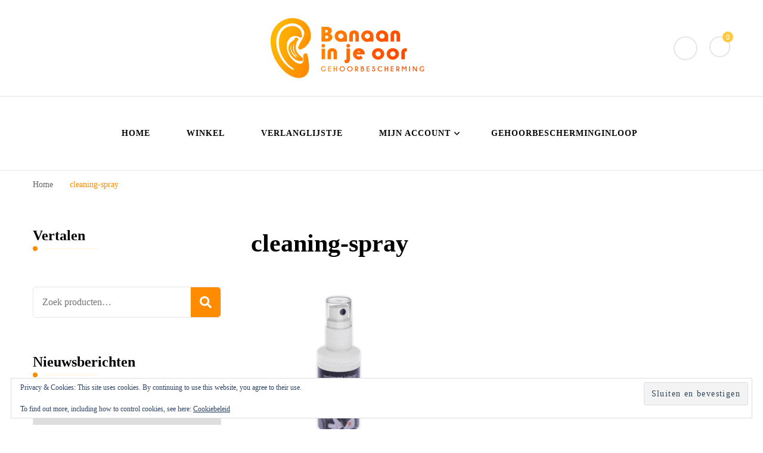

--- FILE ---
content_type: text/html; charset=UTF-8
request_url: https://www.banaaninjeoor.com/cleaning-spray/
body_size: 19899
content:
<!DOCTYPE html><html lang="nl-NL"><head itemscope itemtype="http://schema.org/WebSite"><meta charset="UTF-8"><meta name="viewport" content="width=device-width, initial-scale=1"><link rel="profile" href="https://gmpg.org/xfn/11"><title>cleaning-spray &#8211; Banaan in je oor</title><meta name='robots' content='max-image-preview:large' /> <script type="litespeed/javascript">window._wca=window._wca||[]</script> <link rel='dns-prefetch' href='//stats.wp.com' /><link rel='dns-prefetch' href='//secure.gravatar.com' /><link rel='dns-prefetch' href='//fonts.googleapis.com' /><link rel='dns-prefetch' href='//v0.wordpress.com' /><link rel='preconnect' href='//c0.wp.com' /><link rel="alternate" type="application/rss+xml" title="Banaan in je oor &raquo; feed" href="https://www.banaaninjeoor.com/feed/" /><link rel="alternate" type="application/rss+xml" title="Banaan in je oor &raquo; reacties feed" href="https://www.banaaninjeoor.com/comments/feed/" /><link rel="alternate" type="application/rss+xml" title="Banaan in je oor &raquo; cleaning-spray reacties feed" href="https://www.banaaninjeoor.com/feed/?attachment_id=420" /><link rel="alternate" title="oEmbed (JSON)" type="application/json+oembed" href="https://www.banaaninjeoor.com/wp-json/oembed/1.0/embed?url=https%3A%2F%2Fwww.banaaninjeoor.com%2Fcleaning-spray%2F" /><link rel="alternate" title="oEmbed (XML)" type="text/xml+oembed" href="https://www.banaaninjeoor.com/wp-json/oembed/1.0/embed?url=https%3A%2F%2Fwww.banaaninjeoor.com%2Fcleaning-spray%2F&#038;format=xml" />
<style id='wp-img-auto-sizes-contain-inline-css' type='text/css'>img:is([sizes=auto i],[sizes^="auto," i]){contain-intrinsic-size:3000px 1500px}
/*# sourceURL=wp-img-auto-sizes-contain-inline-css */</style><link data-optimized="2" rel="stylesheet" href="https://www.banaaninjeoor.com/wp-content/litespeed/css/df2ed22a82b72338cea30c7eca1b68ef.css?ver=48ff6" /><link rel='stylesheet' id='wp-block-library-css' href='https://c0.wp.com/c/6.9/wp-includes/css/dist/block-library/style.min.css' type='text/css' media='all' /><style id='global-styles-inline-css' type='text/css'>:root{--wp--preset--aspect-ratio--square: 1;--wp--preset--aspect-ratio--4-3: 4/3;--wp--preset--aspect-ratio--3-4: 3/4;--wp--preset--aspect-ratio--3-2: 3/2;--wp--preset--aspect-ratio--2-3: 2/3;--wp--preset--aspect-ratio--16-9: 16/9;--wp--preset--aspect-ratio--9-16: 9/16;--wp--preset--color--black: #000000;--wp--preset--color--cyan-bluish-gray: #abb8c3;--wp--preset--color--white: #ffffff;--wp--preset--color--pale-pink: #f78da7;--wp--preset--color--vivid-red: #cf2e2e;--wp--preset--color--luminous-vivid-orange: #ff6900;--wp--preset--color--luminous-vivid-amber: #fcb900;--wp--preset--color--light-green-cyan: #7bdcb5;--wp--preset--color--vivid-green-cyan: #00d084;--wp--preset--color--pale-cyan-blue: #8ed1fc;--wp--preset--color--vivid-cyan-blue: #0693e3;--wp--preset--color--vivid-purple: #9b51e0;--wp--preset--gradient--vivid-cyan-blue-to-vivid-purple: linear-gradient(135deg,rgb(6,147,227) 0%,rgb(155,81,224) 100%);--wp--preset--gradient--light-green-cyan-to-vivid-green-cyan: linear-gradient(135deg,rgb(122,220,180) 0%,rgb(0,208,130) 100%);--wp--preset--gradient--luminous-vivid-amber-to-luminous-vivid-orange: linear-gradient(135deg,rgb(252,185,0) 0%,rgb(255,105,0) 100%);--wp--preset--gradient--luminous-vivid-orange-to-vivid-red: linear-gradient(135deg,rgb(255,105,0) 0%,rgb(207,46,46) 100%);--wp--preset--gradient--very-light-gray-to-cyan-bluish-gray: linear-gradient(135deg,rgb(238,238,238) 0%,rgb(169,184,195) 100%);--wp--preset--gradient--cool-to-warm-spectrum: linear-gradient(135deg,rgb(74,234,220) 0%,rgb(151,120,209) 20%,rgb(207,42,186) 40%,rgb(238,44,130) 60%,rgb(251,105,98) 80%,rgb(254,248,76) 100%);--wp--preset--gradient--blush-light-purple: linear-gradient(135deg,rgb(255,206,236) 0%,rgb(152,150,240) 100%);--wp--preset--gradient--blush-bordeaux: linear-gradient(135deg,rgb(254,205,165) 0%,rgb(254,45,45) 50%,rgb(107,0,62) 100%);--wp--preset--gradient--luminous-dusk: linear-gradient(135deg,rgb(255,203,112) 0%,rgb(199,81,192) 50%,rgb(65,88,208) 100%);--wp--preset--gradient--pale-ocean: linear-gradient(135deg,rgb(255,245,203) 0%,rgb(182,227,212) 50%,rgb(51,167,181) 100%);--wp--preset--gradient--electric-grass: linear-gradient(135deg,rgb(202,248,128) 0%,rgb(113,206,126) 100%);--wp--preset--gradient--midnight: linear-gradient(135deg,rgb(2,3,129) 0%,rgb(40,116,252) 100%);--wp--preset--font-size--small: 13px;--wp--preset--font-size--medium: 20px;--wp--preset--font-size--large: 36px;--wp--preset--font-size--x-large: 42px;--wp--preset--spacing--20: 0.44rem;--wp--preset--spacing--30: 0.67rem;--wp--preset--spacing--40: 1rem;--wp--preset--spacing--50: 1.5rem;--wp--preset--spacing--60: 2.25rem;--wp--preset--spacing--70: 3.38rem;--wp--preset--spacing--80: 5.06rem;--wp--preset--shadow--natural: 6px 6px 9px rgba(0, 0, 0, 0.2);--wp--preset--shadow--deep: 12px 12px 50px rgba(0, 0, 0, 0.4);--wp--preset--shadow--sharp: 6px 6px 0px rgba(0, 0, 0, 0.2);--wp--preset--shadow--outlined: 6px 6px 0px -3px rgb(255, 255, 255), 6px 6px rgb(0, 0, 0);--wp--preset--shadow--crisp: 6px 6px 0px rgb(0, 0, 0);}:where(.is-layout-flex){gap: 0.5em;}:where(.is-layout-grid){gap: 0.5em;}body .is-layout-flex{display: flex;}.is-layout-flex{flex-wrap: wrap;align-items: center;}.is-layout-flex > :is(*, div){margin: 0;}body .is-layout-grid{display: grid;}.is-layout-grid > :is(*, div){margin: 0;}:where(.wp-block-columns.is-layout-flex){gap: 2em;}:where(.wp-block-columns.is-layout-grid){gap: 2em;}:where(.wp-block-post-template.is-layout-flex){gap: 1.25em;}:where(.wp-block-post-template.is-layout-grid){gap: 1.25em;}.has-black-color{color: var(--wp--preset--color--black) !important;}.has-cyan-bluish-gray-color{color: var(--wp--preset--color--cyan-bluish-gray) !important;}.has-white-color{color: var(--wp--preset--color--white) !important;}.has-pale-pink-color{color: var(--wp--preset--color--pale-pink) !important;}.has-vivid-red-color{color: var(--wp--preset--color--vivid-red) !important;}.has-luminous-vivid-orange-color{color: var(--wp--preset--color--luminous-vivid-orange) !important;}.has-luminous-vivid-amber-color{color: var(--wp--preset--color--luminous-vivid-amber) !important;}.has-light-green-cyan-color{color: var(--wp--preset--color--light-green-cyan) !important;}.has-vivid-green-cyan-color{color: var(--wp--preset--color--vivid-green-cyan) !important;}.has-pale-cyan-blue-color{color: var(--wp--preset--color--pale-cyan-blue) !important;}.has-vivid-cyan-blue-color{color: var(--wp--preset--color--vivid-cyan-blue) !important;}.has-vivid-purple-color{color: var(--wp--preset--color--vivid-purple) !important;}.has-black-background-color{background-color: var(--wp--preset--color--black) !important;}.has-cyan-bluish-gray-background-color{background-color: var(--wp--preset--color--cyan-bluish-gray) !important;}.has-white-background-color{background-color: var(--wp--preset--color--white) !important;}.has-pale-pink-background-color{background-color: var(--wp--preset--color--pale-pink) !important;}.has-vivid-red-background-color{background-color: var(--wp--preset--color--vivid-red) !important;}.has-luminous-vivid-orange-background-color{background-color: var(--wp--preset--color--luminous-vivid-orange) !important;}.has-luminous-vivid-amber-background-color{background-color: var(--wp--preset--color--luminous-vivid-amber) !important;}.has-light-green-cyan-background-color{background-color: var(--wp--preset--color--light-green-cyan) !important;}.has-vivid-green-cyan-background-color{background-color: var(--wp--preset--color--vivid-green-cyan) !important;}.has-pale-cyan-blue-background-color{background-color: var(--wp--preset--color--pale-cyan-blue) !important;}.has-vivid-cyan-blue-background-color{background-color: var(--wp--preset--color--vivid-cyan-blue) !important;}.has-vivid-purple-background-color{background-color: var(--wp--preset--color--vivid-purple) !important;}.has-black-border-color{border-color: var(--wp--preset--color--black) !important;}.has-cyan-bluish-gray-border-color{border-color: var(--wp--preset--color--cyan-bluish-gray) !important;}.has-white-border-color{border-color: var(--wp--preset--color--white) !important;}.has-pale-pink-border-color{border-color: var(--wp--preset--color--pale-pink) !important;}.has-vivid-red-border-color{border-color: var(--wp--preset--color--vivid-red) !important;}.has-luminous-vivid-orange-border-color{border-color: var(--wp--preset--color--luminous-vivid-orange) !important;}.has-luminous-vivid-amber-border-color{border-color: var(--wp--preset--color--luminous-vivid-amber) !important;}.has-light-green-cyan-border-color{border-color: var(--wp--preset--color--light-green-cyan) !important;}.has-vivid-green-cyan-border-color{border-color: var(--wp--preset--color--vivid-green-cyan) !important;}.has-pale-cyan-blue-border-color{border-color: var(--wp--preset--color--pale-cyan-blue) !important;}.has-vivid-cyan-blue-border-color{border-color: var(--wp--preset--color--vivid-cyan-blue) !important;}.has-vivid-purple-border-color{border-color: var(--wp--preset--color--vivid-purple) !important;}.has-vivid-cyan-blue-to-vivid-purple-gradient-background{background: var(--wp--preset--gradient--vivid-cyan-blue-to-vivid-purple) !important;}.has-light-green-cyan-to-vivid-green-cyan-gradient-background{background: var(--wp--preset--gradient--light-green-cyan-to-vivid-green-cyan) !important;}.has-luminous-vivid-amber-to-luminous-vivid-orange-gradient-background{background: var(--wp--preset--gradient--luminous-vivid-amber-to-luminous-vivid-orange) !important;}.has-luminous-vivid-orange-to-vivid-red-gradient-background{background: var(--wp--preset--gradient--luminous-vivid-orange-to-vivid-red) !important;}.has-very-light-gray-to-cyan-bluish-gray-gradient-background{background: var(--wp--preset--gradient--very-light-gray-to-cyan-bluish-gray) !important;}.has-cool-to-warm-spectrum-gradient-background{background: var(--wp--preset--gradient--cool-to-warm-spectrum) !important;}.has-blush-light-purple-gradient-background{background: var(--wp--preset--gradient--blush-light-purple) !important;}.has-blush-bordeaux-gradient-background{background: var(--wp--preset--gradient--blush-bordeaux) !important;}.has-luminous-dusk-gradient-background{background: var(--wp--preset--gradient--luminous-dusk) !important;}.has-pale-ocean-gradient-background{background: var(--wp--preset--gradient--pale-ocean) !important;}.has-electric-grass-gradient-background{background: var(--wp--preset--gradient--electric-grass) !important;}.has-midnight-gradient-background{background: var(--wp--preset--gradient--midnight) !important;}.has-small-font-size{font-size: var(--wp--preset--font-size--small) !important;}.has-medium-font-size{font-size: var(--wp--preset--font-size--medium) !important;}.has-large-font-size{font-size: var(--wp--preset--font-size--large) !important;}.has-x-large-font-size{font-size: var(--wp--preset--font-size--x-large) !important;}
/*# sourceURL=global-styles-inline-css */</style><style id='classic-theme-styles-inline-css' type='text/css'>/*! This file is auto-generated */
.wp-block-button__link{color:#fff;background-color:#32373c;border-radius:9999px;box-shadow:none;text-decoration:none;padding:calc(.667em + 2px) calc(1.333em + 2px);font-size:1.125em}.wp-block-file__button{background:#32373c;color:#fff;text-decoration:none}
/*# sourceURL=/wp-includes/css/classic-themes.min.css */</style><link rel='stylesheet' id='woocommerce-layout-css' href='https://c0.wp.com/p/woocommerce/10.4.3/assets/css/woocommerce-layout.css' type='text/css' media='all' /><style id='woocommerce-layout-inline-css' type='text/css'>.infinite-scroll .woocommerce-pagination {
		display: none;
	}
/*# sourceURL=woocommerce-layout-inline-css */</style><link rel='stylesheet' id='woocommerce-smallscreen-css' href='https://c0.wp.com/p/woocommerce/10.4.3/assets/css/woocommerce-smallscreen.css' type='text/css' media='only screen and (max-width: 768px)' /><link rel='stylesheet' id='woocommerce-general-css' href='https://c0.wp.com/p/woocommerce/10.4.3/assets/css/woocommerce.css' type='text/css' media='all' /><style id='woocommerce-inline-inline-css' type='text/css'>.woocommerce form .form-row .required { visibility: visible; }
/*# sourceURL=woocommerce-inline-inline-css */</style><style id='yith-quick-view-inline-css' type='text/css'>#yith-quick-view-modal .yith-quick-view-overlay{background:rgba( 0, 0, 0, 0.8)}
				#yith-quick-view-modal .yith-wcqv-main{background:#ffffff;}
				#yith-quick-view-close{color:#cdcdcd;}
				#yith-quick-view-close:hover{color:#ff0000;}
/*# sourceURL=yith-quick-view-inline-css */</style><link rel='preload' as='font' type='font/woff2' crossorigin='anonymous' id='tinvwl-webfont-font-css' href='https://www.banaaninjeoor.com/wp-content/plugins/ti-woocommerce-wishlist/assets/fonts/tinvwl-webfont.woff2?ver=xu2uyi'  media='all' /><style id='blossom-coach-inline-css' type='text/css'>:root {
        --primary-font: Nanum Gothic;
        --secondary-font: Comfortaa;
    }
    
    .site-title, 
    .site-title-wrap .site-title{
        font-size   : 40px;
        font-family : Comfortaa;
        font-weight : 700;
        font-style  : normal;
    }
    
    section#wheeloflife_section {
        background-color: #e6f3e9;
    }
/*# sourceURL=blossom-coach-inline-css */</style><link rel='stylesheet' id='jetpack-subscriptions-css' href='https://c0.wp.com/p/jetpack/15.4/_inc/build/subscriptions/subscriptions.min.css' type='text/css' media='all' /><style id='jetpack_facebook_likebox-inline-css' type='text/css'>.widget_facebook_likebox {
	overflow: hidden;
}

/*# sourceURL=https://www.banaaninjeoor.com/wp-content/plugins/jetpack/modules/widgets/facebook-likebox/style.css */</style> <script id="jquery-core-js-extra" type="litespeed/javascript">var bten_ajax_data={"ajaxurl":"https://www.banaaninjeoor.com/wp-admin/admin-ajax.php"}</script> <script type="litespeed/javascript" data-src="https://c0.wp.com/c/6.9/wp-includes/js/jquery/jquery.min.js" id="jquery-core-js"></script> <script type="litespeed/javascript" data-src="https://c0.wp.com/c/6.9/wp-includes/js/jquery/jquery-migrate.min.js" id="jquery-migrate-js"></script> <script id="topbar_frontjs-js-extra" type="litespeed/javascript">var tpbr_settings={"fixed":"notfixed","user_who":"notloggedin","guests_or_users":"all","message":"GEHOORBESCHERMINGINLOOP! Elke woensdag van 14:00 tot 17:00 uur en elke zaterdag van 13:00 tot 16:00 uur gehoorbescherming op maat zonder afspraak.","status":"active","yn_button":"nobutton","color":"#ff8b00","button_text":"","button_url":"","button_behavior":"samewindow","is_admin_bar":"no","detect_sticky":"0"}</script> <script type="text/javascript" src="https://c0.wp.com/p/woocommerce/10.4.3/assets/js/jquery-blockui/jquery.blockUI.min.js" id="wc-jquery-blockui-js" data-wp-strategy="defer"></script> <script id="wc-add-to-cart-js-extra" type="litespeed/javascript">var wc_add_to_cart_params={"ajax_url":"/wp-admin/admin-ajax.php","wc_ajax_url":"/?wc-ajax=%%endpoint%%","i18n_view_cart":"Bekijk winkelwagen","cart_url":"https://www.banaaninjeoor.com/winkelmand/","is_cart":"","cart_redirect_after_add":"no"}</script> <script type="text/javascript" src="https://c0.wp.com/p/woocommerce/10.4.3/assets/js/frontend/add-to-cart.min.js" id="wc-add-to-cart-js" defer="defer" data-wp-strategy="defer"></script> <script type="text/javascript" src="https://c0.wp.com/p/woocommerce/10.4.3/assets/js/js-cookie/js.cookie.min.js" id="wc-js-cookie-js" data-wp-strategy="defer"></script> <script id="woocommerce-js-extra" type="litespeed/javascript">var woocommerce_params={"ajax_url":"/wp-admin/admin-ajax.php","wc_ajax_url":"/?wc-ajax=%%endpoint%%","i18n_password_show":"Show password","i18n_password_hide":"Hide password"}</script> <script type="text/javascript" src="https://c0.wp.com/p/woocommerce/10.4.3/assets/js/frontend/woocommerce.min.js" id="woocommerce-js" defer="defer" data-wp-strategy="defer"></script> <script type="text/javascript" src="https://stats.wp.com/s-202604.js" id="woocommerce-analytics-js" defer="defer" data-wp-strategy="defer"></script> <link rel="https://api.w.org/" href="https://www.banaaninjeoor.com/wp-json/" /><link rel="alternate" title="JSON" type="application/json" href="https://www.banaaninjeoor.com/wp-json/wp/v2/media/420" /><link rel="EditURI" type="application/rsd+xml" title="RSD" href="https://www.banaaninjeoor.com/xmlrpc.php?rsd" /><link rel="canonical" href="https://www.banaaninjeoor.com/cleaning-spray/" /><link rel='shortlink' href='https://wp.me/a9RuCx-6M' />
<style id="custom-logo-css" type="text/css">.site-title, .site-description {
				position: absolute;
				clip-path: inset(50%);
			}</style><style>img#wpstats{display:none}</style><noscript><style>.woocommerce-product-gallery{ opacity: 1 !important; }</style></noscript><meta name="generator" content="Elementor 3.33.0; features: additional_custom_breakpoints; settings: css_print_method-external, google_font-enabled, font_display-auto"><style>.e-con.e-parent:nth-of-type(n+4):not(.e-lazyloaded):not(.e-no-lazyload),
				.e-con.e-parent:nth-of-type(n+4):not(.e-lazyloaded):not(.e-no-lazyload) * {
					background-image: none !important;
				}
				@media screen and (max-height: 1024px) {
					.e-con.e-parent:nth-of-type(n+3):not(.e-lazyloaded):not(.e-no-lazyload),
					.e-con.e-parent:nth-of-type(n+3):not(.e-lazyloaded):not(.e-no-lazyload) * {
						background-image: none !important;
					}
				}
				@media screen and (max-height: 640px) {
					.e-con.e-parent:nth-of-type(n+2):not(.e-lazyloaded):not(.e-no-lazyload),
					.e-con.e-parent:nth-of-type(n+2):not(.e-lazyloaded):not(.e-no-lazyload) * {
						background-image: none !important;
					}
				}</style><meta property="og:type" content="article" /><meta property="og:title" content="cleaning-spray" /><meta property="og:url" content="https://www.banaaninjeoor.com/cleaning-spray/" /><meta property="og:description" content="Bezoek het bericht voor meer." /><meta property="article:published_time" content="2018-05-08T13:01:36+00:00" /><meta property="article:modified_time" content="2018-05-08T13:01:36+00:00" /><meta property="og:site_name" content="Banaan in je oor" /><meta property="og:image" content="https://www.banaaninjeoor.com/wp-content/uploads/2018/05/cleaning-spray.png" /><meta property="og:image:alt" content="" /><meta property="og:locale" content="nl_NL" /><meta name="twitter:text:title" content="cleaning-spray" /><meta name="twitter:image" content="https://www.banaaninjeoor.com/wp-content/uploads/2018/05/cleaning-spray.png?w=640" /><meta name="twitter:card" content="summary_large_image" /><meta name="twitter:description" content="Bezoek het bericht voor meer." /><link rel="icon" href="https://www.banaaninjeoor.com/wp-content/uploads/2018/05/cropped-banaan-in-je-oor-beeldmerk-groot-32x32.jpg" sizes="32x32" /><link rel="icon" href="https://www.banaaninjeoor.com/wp-content/uploads/2018/05/cropped-banaan-in-je-oor-beeldmerk-groot-192x192.jpg" sizes="192x192" /><link rel="apple-touch-icon" href="https://www.banaaninjeoor.com/wp-content/uploads/2018/05/cropped-banaan-in-je-oor-beeldmerk-groot-180x180.jpg" /><meta name="msapplication-TileImage" content="https://www.banaaninjeoor.com/wp-content/uploads/2018/05/cropped-banaan-in-je-oor-beeldmerk-groot-270x270.jpg" /><style type="text/css" id="wp-custom-css">:root {
	--primary-color: #ff8b00 !important;
  --primary-color-rgb: 255, 183, 0 !important;

}	

item-count {
	background-color: #ff8b00 !important;
}

.category header.page-header {
    overflow: hidden;
}

.single-product .widget-area{
    display: none;
}
.single-product .content-area{
    width: 100%!important;
}</style><link rel='stylesheet' id='wc-blocks-style-css' href='https://c0.wp.com/p/woocommerce/10.4.3/assets/client/blocks/wc-blocks.css' type='text/css' media='all' /><link rel='stylesheet' id='eu-cookie-law-style-css' href='https://c0.wp.com/p/jetpack/15.4/modules/widgets/eu-cookie-law/style.css' type='text/css' media='all' /><link rel='stylesheet' id='photoswipe-css' href='https://c0.wp.com/p/woocommerce/10.4.3/assets/css/photoswipe/photoswipe.min.css' type='text/css' media='all' /><link rel='stylesheet' id='photoswipe-default-skin-css' href='https://c0.wp.com/p/woocommerce/10.4.3/assets/css/photoswipe/default-skin/default-skin.min.css' type='text/css' media='all' /></head><body data-rsssl=1 class="attachment wp-singular attachment-template-default single single-attachment postid-420 attachmentid-420 attachment-png wp-custom-logo wp-theme-blossom-coach wp-child-theme-blossom-health-coach theme-blossom-coach woocommerce-no-js tinvwl-theme-style style1 underline leftsidebar elementor-default elementor-kit-189106" itemscope itemtype="http://schema.org/WebPage"><div id="page" class="site"><a aria-label="ga naar de inhoud" class="skip-link" href="#content">Ga naar inhoud</a><header id="masthead" class="site-header" itemscope itemtype="http://schema.org/WPHeader"><div class="header-t"><div class="wrapper"><div class="header-social"></div><div class="site-branding" itemscope itemtype="http://schema.org/Organization"><div class="site-logo"><a href="https://www.banaaninjeoor.com/" class="custom-logo-link" rel="home"><img data-lazyloaded="1" src="[data-uri]" width="258" height="101" data-src="https://www.banaaninjeoor.com/wp-content/uploads/2019/05/banaan-in-je-oor-klein.png" class="custom-logo" alt="Banaan in je oor logo" decoding="async" /></a></div><p class="site-title" itemprop="name"><a href="https://www.banaaninjeoor.com/" rel="home" itemprop="url">Banaan in je oor</a></p><p class="site-description">Gehoorbescherming</p></div><div class="top-right"><div class="header-search">
<button aria-label="zoekformulier toggle" data-toggle-target=".search-modal" data-toggle-body-class="showing-search-modal" data-set-focus=".search-modal .search-field" aria-expanded="false">
<i class="fa fa-search"></i>
</button><div class="header-search-form search-modal cover-modal" data-modal-target-string=".search-modal"><div class="header-search-inner-wrap"><form role="search" method="get" class="search-form" action="https://www.banaaninjeoor.com/">
<label class="screen-reader-text">Op zoek naar iets?</label>
<input type="search" class="search-field" placeholder="Trefwoorden invoeren &hellip;" value="" name="s" />
<label for="submit-field">
<span><i class="fa fa-search"></i></span>
<input type="submit" id="submit-field" class="search-submit" value="Zoeken" />
</label></form>                <button aria-label="zoekformulier sluiten" class="close" data-toggle-target=".search-modal" data-toggle-body-class="showing-search-modal" data-set-focus=".search-modal .search-field" aria-expanded="false"></button></div></div></div><div class="header-cart">
<a href="https://www.banaaninjeoor.com/winkelmand/" class="cart" title="Bekijk je winkelwagen">
<i class="fa fa-shopping-cart"></i>
<span class="item-count">0</span>
</a></div></div></div></div><div class="main-header"><div class="wrapper"><div class="menu-wrap"><nav id="site-navigation" class="main-navigation" itemscope itemtype="http://schema.org/SiteNavigationElement">
<button type="button" class="toggle-button" data-toggle-target=".main-menu-modal" data-toggle-body-class="showing-main-menu-modal" aria-expanded="false" data-set-focus=".close-main-nav-toggle" aria-label="Mobiele navigatie">
<span class="toggle-bar"></span>
<span class="toggle-bar"></span>
<span class="toggle-bar"></span>
</button><div class="primary-menu-list main-menu-modal cover-modal" data-modal-target-string=".main-menu-modal">
<button class="close close-main-nav-toggle" data-toggle-target=".main-menu-modal" data-toggle-body-class="showing-main-menu-modal" aria-expanded="false" data-set-focus=".main-menu-modal" aria-label="Mobiele navigatie"><span></span></button><div class="mobile-menu" aria-label="Mobiel"><div class="menu-contact-container"><ul id="primary-menu" class="menu main-menu-modal"><li id="menu-item-190580" class="menu-item menu-item-type-post_type menu-item-object-page menu-item-home menu-item-190580"><a href="https://www.banaaninjeoor.com/">Home</a></li><li id="menu-item-25" class="menu-item menu-item-type-post_type menu-item-object-page menu-item-25"><a href="https://www.banaaninjeoor.com/winkel/">Winkel</a></li><li id="menu-item-1269" class="menu-item menu-item-type-post_type menu-item-object-page menu-item-1269"><a href="https://www.banaaninjeoor.com/wishlist/">Verlanglijstje</a></li><li id="menu-item-190576" class="menu-item menu-item-type-custom menu-item-object-custom menu-item-has-children menu-item-190576"><a href="https://www.banaaninjeoor.com/mijn-account/edit-account/">Mijn account</a><ul class="sub-menu"><li id="menu-item-27" class="menu-item menu-item-type-post_type menu-item-object-page menu-item-27"><a href="https://www.banaaninjeoor.com/winkelmand/">Winkelmand</a></li><li id="menu-item-29" class="menu-item menu-item-type-post_type menu-item-object-page menu-item-29"><a href="https://www.banaaninjeoor.com/afrekenen/">Afrekenen</a></li><li id="menu-item-190577" class="menu-item menu-item-type-custom menu-item-object-custom menu-item-190577"><a href="https://www.banaaninjeoor.com/mijn-account/orders/">Bestellingen</a></li><li id="menu-item-190579" class="menu-item menu-item-type-custom menu-item-object-custom menu-item-190579"><a href="https://www.banaaninjeoor.com/mijn-account/lost-password/">Wachtwoord vergeten</a></li></ul></li><li id="menu-item-1012" class="menu-item menu-item-type-post_type menu-item-object-page menu-item-1012"><a target="_blank" href="https://www.banaaninjeoor.com/gehoorbescherminginloop/">Gehoorbescherminginloop</a></li></ul></div></div></div></nav></div></div></div></header><div class="breadcrumb-wrapper"><div class="wrapper"><div id="crumbs" itemscope itemtype="http://schema.org/BreadcrumbList">
<span itemprop="itemListElement" itemscope itemtype="http://schema.org/ListItem">
<a itemprop="item" href="https://www.banaaninjeoor.com"><span itemprop="name">Home</span></a><meta itemprop="position" content="1" />
<span class="separator"><i class="fa fa-angle-right"></i></span>
</span><span class="current" itemprop="itemListElement" itemscope itemtype="http://schema.org/ListItem"><a itemprop="item" href="https://www.banaaninjeoor.com/cleaning-spray/"><span itemprop="name">cleaning-spray</span></a><meta itemprop="position" content="2" /></span></div></div></div><div id="content" class="site-content"><div class="wrapper"><div id="primary" class="content-area"><main id="main" class="site-main"><article id="post-420" class="post-420 attachment type-attachment status-inherit hentry"></figure><header class="entry-header"><h1 class="entry-title">cleaning-spray</h1></header><div class="entry-content" itemprop="text"><p class="attachment"><a href='https://www.banaaninjeoor.com/wp-content/uploads/2018/05/cleaning-spray.png'><img data-lazyloaded="1" src="[data-uri]" fetchpriority="high" decoding="async" width="300" height="300" data-src="https://www.banaaninjeoor.com/wp-content/uploads/2018/05/cleaning-spray-300x300.png" class="attachment-medium size-medium" alt="" data-srcset="https://www.banaaninjeoor.com/wp-content/uploads/2018/05/cleaning-spray-300x300.png 300w, https://www.banaaninjeoor.com/wp-content/uploads/2018/05/cleaning-spray-600x600.png 600w, https://www.banaaninjeoor.com/wp-content/uploads/2018/05/cleaning-spray-150x150.png 150w, https://www.banaaninjeoor.com/wp-content/uploads/2018/05/cleaning-spray-768x768.png 768w, https://www.banaaninjeoor.com/wp-content/uploads/2018/05/cleaning-spray-1024x1024.png 1024w, https://www.banaaninjeoor.com/wp-content/uploads/2018/05/cleaning-spray.png 1772w" data-sizes="(max-width: 300px) 100vw, 300px" /></a></p></div><footer class="entry-footer"></footer></article></main><div id="comments" class="comments-area"><div id="respond" class="comment-respond"><h3 id="reply-title" class="comment-reply-title">Laat een reactie achter <small><a rel="nofollow" id="cancel-comment-reply-link" href="/cleaning-spray/#respond" style="display:none;">Reactie annuleren</a></small></h3><form action="https://www.banaaninjeoor.com/wp-comments-post.php" method="post" id="commentform" class="comment-form"><p class="comment-notes"><span id="email-notes">Je e-mailadres wordt niet gepubliceerd.</span> <span class="required-field-message">Vereiste velden zijn gemarkeerd met <span class="required">*</span></span></p><p class="comment-form-comment"><label class="screen-reader-text">Reactie</label><textarea autocomplete="new-password"  id="d78b5526ba"  name="d78b5526ba"   placeholder="Reactie*" cols="45" rows="8" aria-required="true"></textarea><textarea id="comment" aria-label="hp-comment" aria-hidden="true" name="comment" autocomplete="new-password" style="padding:0 !important;clip:rect(1px, 1px, 1px, 1px) !important;position:absolute !important;white-space:nowrap !important;height:1px !important;width:1px !important;overflow:hidden !important;" tabindex="-1"></textarea><script data-noptimize type="litespeed/javascript">document.getElementById("comment").setAttribute("id","a6693b97992031aed70510273471b796");document.getElementById("d78b5526ba").setAttribute("id","comment")</script></p><p class="comment-form-author"><label class="screen-reader-text">Volledige naam</label><input id="author" name="author" placeholder="Naam*" type="text" value="" size="30" aria-required='true' /></p><p class="comment-form-email"><label class="screen-reader-text">Email</label><input id="email" name="email" placeholder="Email*" type="text" value="" size="30" aria-required='true' /></p><p class="comment-form-url"><label class="screen-reader-text">Site</label><input id="url" name="url" placeholder="Site" type="text" value="" size="30" /></p><p class="form-submit"><input name="submit" type="submit" id="submit" class="submit" value="Reactie plaatsen" /> <input type='hidden' name='comment_post_ID' value='420' id='comment_post_ID' />
<input type='hidden' name='comment_parent' id='comment_parent' value='0' /></p></form></div></div></div><aside id="secondary" class="widget-area" itemscope itemtype="http://schema.org/WPSideBar"><section id="google_translate_widget-3" class="widget widget_google_translate_widget"><h2 class="widget-title" itemprop="name"><span>Vertalen</span></h2><div id="google_translate_element"></div></section><section id="woocommerce_product_search-3" class="widget woocommerce widget_product_search"><form role="search" method="get" class="woocommerce-product-search" action="https://www.banaaninjeoor.com/">
<label class="screen-reader-text" for="woocommerce-product-search-field-0">Zoeken naar:</label>
<input type="search" id="woocommerce-product-search-field-0" class="search-field" placeholder="Zoek producten&hellip;" value="" name="s" />
<button type="submit" value="Zoeken" class="">Zoeken</button>
<input type="hidden" name="post_type" value="product" /></form></section><section id="archives-6" class="widget widget_archive"><h2 class="widget-title" itemprop="name"><span>Nieuwsberichten</span></h2>		<label class="screen-reader-text" for="archives-dropdown-6">Nieuwsberichten</label>
<select id="archives-dropdown-6" name="archive-dropdown"><option value="">Maand selecteren</option><option value='https://www.banaaninjeoor.com/2023/05/'> mei 2023 &nbsp;(1)</option><option value='https://www.banaaninjeoor.com/2020/09/'> september 2020 &nbsp;(1)</option><option value='https://www.banaaninjeoor.com/2020/05/'> mei 2020 &nbsp;(1)</option><option value='https://www.banaaninjeoor.com/2019/12/'> december 2019 &nbsp;(1)</option><option value='https://www.banaaninjeoor.com/2019/11/'> november 2019 &nbsp;(1)</option><option value='https://www.banaaninjeoor.com/2019/10/'> oktober 2019 &nbsp;(1)</option><option value='https://www.banaaninjeoor.com/2019/08/'> augustus 2019 &nbsp;(1)</option><option value='https://www.banaaninjeoor.com/2019/07/'> juli 2019 &nbsp;(2)</option><option value='https://www.banaaninjeoor.com/2019/06/'> juni 2019 &nbsp;(1)</option><option value='https://www.banaaninjeoor.com/2019/05/'> mei 2019 &nbsp;(3)</option><option value='https://www.banaaninjeoor.com/2019/04/'> april 2019 &nbsp;(2)</option><option value='https://www.banaaninjeoor.com/2019/03/'> maart 2019 &nbsp;(3)</option><option value='https://www.banaaninjeoor.com/2018/10/'> oktober 2018 &nbsp;(1)</option><option value='https://www.banaaninjeoor.com/2018/09/'> september 2018 &nbsp;(1)</option><option value='https://www.banaaninjeoor.com/2018/07/'> juli 2018 &nbsp;(1)</option><option value='https://www.banaaninjeoor.com/2018/06/'> juni 2018 &nbsp;(4)</option><option value='https://www.banaaninjeoor.com/2018/05/'> mei 2018 &nbsp;(5)</option><option value='https://www.banaaninjeoor.com/2018/04/'> april 2018 &nbsp;(1)</option></select> <script type="litespeed/javascript">((dropdownId)=>{const dropdown=document.getElementById(dropdownId);function onSelectChange(){setTimeout(()=>{if('escape'===dropdown.dataset.lastkey){return}
if(dropdown.value){document.location.href=dropdown.value}},250)}
function onKeyUp(event){if('Escape'===event.key){dropdown.dataset.lastkey='escape'}else{delete dropdown.dataset.lastkey}}
function onClick(){delete dropdown.dataset.lastkey}
dropdown.addEventListener('keyup',onKeyUp);dropdown.addEventListener('click',onClick);dropdown.addEventListener('change',onSelectChange)})("archives-dropdown-6")</script> </section><section id="blog_subscription-3" class="widget widget_blog_subscription jetpack_subscription_widget"><h2 class="widget-title" itemprop="name"><span>Abonneer je!</span></h2><div class="wp-block-jetpack-subscriptions__container"><form action="#" method="post" accept-charset="utf-8" id="subscribe-blog-blog_subscription-3"
data-blog="145736117"
data-post_access_level="everybody" ><div id="subscribe-text"><p>Schrijf je in op onze nieuwsbrief</p></div><p id="subscribe-email">
<label id="jetpack-subscribe-label"
class="screen-reader-text"
for="subscribe-field-blog_subscription-3">
E-mailadres						</label>
<input type="email" name="email" autocomplete="email" required="required"
value=""
id="subscribe-field-blog_subscription-3"
placeholder="E-mailadres"
/></p><p id="subscribe-submit"
>
<input type="hidden" name="action" value="subscribe"/>
<input type="hidden" name="source" value="https://www.banaaninjeoor.com/cleaning-spray/"/>
<input type="hidden" name="sub-type" value="widget"/>
<input type="hidden" name="redirect_fragment" value="subscribe-blog-blog_subscription-3"/>
<input type="hidden" id="_wpnonce" name="_wpnonce" value="36f767c7cd" /><input type="hidden" name="_wp_http_referer" value="/cleaning-spray/" />						<button type="submit"
class="wp-block-button__link"
name="jetpack_subscriptions_widget"
>
Abonneren						</button></p></form></div></section><section id="woocommerce_product_categories-3" class="widget woocommerce widget_product_categories"><h2 class="widget-title" itemprop="name"><span>Productcategorieën</span></h2><ul class="product-categories"><li class="cat-item cat-item-84 cat-parent"><a href="https://www.banaaninjeoor.com/product-categorie/accessoires/">Accessoires</a> <span class="count">(87)</span><ul class='children'><li class="cat-item cat-item-359"><a href="https://www.banaaninjeoor.com/product-categorie/accessoires/bewaarsystemen/">Bewaarsystemen</a> <span class="count">(6)</span></li><li class="cat-item cat-item-360"><a href="https://www.banaaninjeoor.com/product-categorie/accessoires/koordjes/">Koordjes</a> <span class="count">(10)</span></li><li class="cat-item cat-item-685"><a href="https://www.banaaninjeoor.com/product-categorie/accessoires/losse-earplugs-crescendo/">Losse Earplugs Crescendo</a> <span class="count">(1)</span></li><li class="cat-item cat-item-224"><a href="https://www.banaaninjeoor.com/product-categorie/accessoires/losse-filters-crescendo/">Losse filters Crescendo</a> <span class="count">(21)</span></li><li class="cat-item cat-item-347"><a href="https://www.banaaninjeoor.com/product-categorie/accessoires/losse-filters-noizezz/">Losse filters Noizezz</a> <span class="count">(9)</span></li><li class="cat-item cat-item-310"><a href="https://www.banaaninjeoor.com/product-categorie/accessoires/losse-filters-pluggers-comfoor/">Losse filters Pluggerz - Comfoor</a> <span class="count">(21)</span></li><li class="cat-item cat-item-358"><a href="https://www.banaaninjeoor.com/product-categorie/accessoires/reinigingsproducten/">Reinigingsproducten</a> <span class="count">(11)</span></li></ul></li><li class="cat-item cat-item-334"><a href="https://www.banaaninjeoor.com/product-categorie/aftershokz/">Aftershokz</a> <span class="count">(2)</span></li><li class="cat-item cat-item-69"><a href="https://www.banaaninjeoor.com/product-categorie/alpine/">Alpine</a> <span class="count">(17)</span></li><li class="cat-item cat-item-385"><a href="https://www.banaaninjeoor.com/product-categorie/audiol/">Audiol</a> <span class="count">(1)</span></li><li class="cat-item cat-item-478"><a href="https://www.banaaninjeoor.com/product-categorie/baby-gehoorbescherming/">Baby gehoorbescherming</a> <span class="count">(1)</span></li><li class="cat-item cat-item-713"><a href="https://www.banaaninjeoor.com/product-categorie/bone-conduction-headset/">Bone conduction headset</a> <span class="count">(1)</span></li><li class="cat-item cat-item-18"><a href="https://www.banaaninjeoor.com/product-categorie/crescendo/">Crescendo</a> <span class="count">(39)</span></li><li class="cat-item cat-item-683"><a href="https://www.banaaninjeoor.com/product-categorie/earproof/">Earproof</a> <span class="count">(1)</span></li><li class="cat-item cat-item-736"><a href="https://www.banaaninjeoor.com/product-categorie/flare-audio-oordopjes/">Flare Audio | Oordopjes</a> <span class="count">(12)</span></li><li class="cat-item cat-item-17"><a href="https://www.banaaninjeoor.com/product-categorie/geen-categorie/">Geen categorie</a> <span class="count">(1)</span></li><li class="cat-item cat-item-91 cat-parent"><a href="https://www.banaaninjeoor.com/product-categorie/type-gehoorbescherming/">Gehoorbescherming</a> <span class="count">(111)</span><ul class='children'><li class="cat-item cat-item-510"><a href="https://www.banaaninjeoor.com/product-categorie/type-gehoorbescherming/autocross/">Autocross</a> <span class="count">(5)</span></li><li class="cat-item cat-item-96"><a href="https://www.banaaninjeoor.com/product-categorie/type-gehoorbescherming/drukregulerend/">Drukregulerend</a> <span class="count">(6)</span></li><li class="cat-item cat-item-125"><a href="https://www.banaaninjeoor.com/product-categorie/type-gehoorbescherming/hobby/">Hobby</a> <span class="count">(29)</span></li><li class="cat-item cat-item-92"><a href="https://www.banaaninjeoor.com/product-categorie/type-gehoorbescherming/kinderen-type-gehoorbescherming/">Kinderen</a> <span class="count">(11)</span></li><li class="cat-item cat-item-108"><a href="https://www.banaaninjeoor.com/product-categorie/type-gehoorbescherming/motor-cabrio/">Motor/Cabrio</a> <span class="count">(10)</span></li><li class="cat-item cat-item-93"><a href="https://www.banaaninjeoor.com/product-categorie/type-gehoorbescherming/muziek-type-gehoorbescherming/">Muziek</a> <span class="count">(31)</span></li><li class="cat-item cat-item-119"><a href="https://www.banaaninjeoor.com/product-categorie/type-gehoorbescherming/kappen-type-gehoorbescherming/">Oorkappen</a> <span class="count">(7)</span></li><li class="cat-item cat-item-97"><a href="https://www.banaaninjeoor.com/product-categorie/type-gehoorbescherming/professioneel/">Professioneel</a> <span class="count">(26)</span></li><li class="cat-item cat-item-98"><a href="https://www.banaaninjeoor.com/product-categorie/type-gehoorbescherming/schieten/">Schieten/Impact</a> <span class="count">(9)</span></li><li class="cat-item cat-item-109"><a href="https://www.banaaninjeoor.com/product-categorie/type-gehoorbescherming/slaapdopjes/">Slapen</a> <span class="count">(13)</span></li><li class="cat-item cat-item-111"><a href="https://www.banaaninjeoor.com/product-categorie/type-gehoorbescherming/studeren/">Studeren</a> <span class="count">(16)</span></li><li class="cat-item cat-item-666"><a href="https://www.banaaninjeoor.com/product-categorie/type-gehoorbescherming/voedselindustrie/">Voedselindustrie</a> <span class="count">(1)</span></li><li class="cat-item cat-item-682"><a href="https://www.banaaninjeoor.com/product-categorie/type-gehoorbescherming/wegwerp/">Wegwerp</a> <span class="count">(7)</span></li><li class="cat-item cat-item-101"><a href="https://www.banaaninjeoor.com/product-categorie/type-gehoorbescherming/zwemmen/">Zwemmen</a> <span class="count">(12)</span></li></ul></li><li class="cat-item cat-item-787"><a href="https://www.banaaninjeoor.com/product-categorie/horend-goed/">Horend Goed</a> <span class="count">(3)</span></li><li class="cat-item cat-item-426"><a href="https://www.banaaninjeoor.com/product-categorie/knops/">KNOPS</a> <span class="count">(1)</span></li><li class="cat-item cat-item-243"><a href="https://www.banaaninjeoor.com/product-categorie/zelf_gehoorbescherming_samenstellen/">Mix&amp;Match</a> <span class="count">(3)</span></li><li class="cat-item cat-item-68"><a href="https://www.banaaninjeoor.com/product-categorie/noizezz/">Noizezz</a> <span class="count">(20)</span></li><li class="cat-item cat-item-118"><a href="https://www.banaaninjeoor.com/product-categorie/oorkappen/">Oorkappen</a> <span class="count">(7)</span></li><li class="cat-item cat-item-465"><a href="https://www.banaaninjeoor.com/product-categorie/opmaat-gemaakte-producten/">Opmaat gemaakte producten</a> <span class="count">(3)</span></li><li class="cat-item cat-item-749"><a href="https://www.banaaninjeoor.com/product-categorie/phonak-gehoorbescherming/">Phonak gehoorbescherming</a> <span class="count">(6)</span></li><li class="cat-item cat-item-338"><a href="https://www.banaaninjeoor.com/product-categorie/plug-in-je-oor/">Plug in je oor</a> <span class="count">(5)</span></li><li class="cat-item cat-item-67"><a href="https://www.banaaninjeoor.com/product-categorie/pluggerz/">Pluggerz</a> <span class="count">(15)</span></li><li class="cat-item cat-item-307"><a href="https://www.banaaninjeoor.com/product-categorie/tunderplugs/">Tunderplugs</a> <span class="count">(1)</span></li><li class="cat-item cat-item-437"><a href="https://www.banaaninjeoor.com/product-categorie/wavy/">Wavy</a> <span class="count">(1)</span></li></ul></section><section id="categories-6" class="widget widget_categories"><h2 class="widget-title" itemprop="name"><span>Meer weten over gehoorbescherming?</span></h2><form action="https://www.banaaninjeoor.com" method="get"><label class="screen-reader-text" for="cat">Meer weten over gehoorbescherming?</label><select  name='cat' id='cat' class='postform'><option value='-1'>Categorie selecteren</option><option class="level-0" value="771">Medisch&nbsp;&nbsp;(1)</option><option class="level-0" value="23">Nieuwsberichten&nbsp;&nbsp;(15)</option><option class="level-0" value="774">Producten&nbsp;&nbsp;(1)</option><option class="level-0" value="1">Uncategorized&nbsp;&nbsp;(16)</option>
</select></form><script type="litespeed/javascript">((dropdownId)=>{const dropdown=document.getElementById(dropdownId);function onSelectChange(){setTimeout(()=>{if('escape'===dropdown.dataset.lastkey){return}
if(dropdown.value&&parseInt(dropdown.value)>0&&dropdown instanceof HTMLSelectElement){dropdown.parentElement.submit()}},250)}
function onKeyUp(event){if('Escape'===event.key){dropdown.dataset.lastkey='escape'}else{delete dropdown.dataset.lastkey}}
function onClick(){delete dropdown.dataset.lastkey}
dropdown.addEventListener('keyup',onKeyUp);dropdown.addEventListener('click',onClick);dropdown.addEventListener('change',onSelectChange)})("cat")</script> </section><section id="eu_cookie_law_widget-4" class="widget widget_eu_cookie_law_widget"><div
class="hide-on-time"
data-hide-timeout="30"
data-consent-expiration="180"
id="eu-cookie-law"
><form method="post" id="jetpack-eu-cookie-law-form">
<input type="submit" value="Sluiten en bevestigen" class="accept" /></form>Privacy &amp; Cookies: This site uses cookies. By continuing to use this website, you agree to their use.<br />
<br />
To find out more, including how to control cookies, see here:
<a href="https://automattic.com/cookies/" rel="nofollow">
Cookiebeleid	</a></div></section><section id="text-5" class="widget widget_text"><h2 class="widget-title" itemprop="name"><span>Contact</span></h2><div class="textwidget"><ul><li>075-20 25 203</li><li><a href='https://web.whatsapp.com/send?phone=31624674958&text=Bedankt voor je bericht! Wij reageren zo spoedig mogelijk.' target='_blank'><img data-lazyloaded="1" src="[data-uri]" width="100" height="33" decoding="async" data-src="https://www.banaaninjeoor.com/wp-content/plugins/quick-whatsapp/images/whatsapp-chat-clear.png" > </a></li><li>info@banaaninjeoor.com</li><li>KvK 60076860</li><li>BTW NL853756193B01</li><li><a href="https://www.banaaninjeoor.com/?page_id=100&amp;preview=true">Contactformulier</a></li><li><a href="https://www.banaaninjeoor.com/wp-content/uploads/2018/06/Retour_Banaaninjeoor.pdf" target="_blank" rel="noopener">Informatie retouren</a></li><li><a href="https://www.banaaninjeoor.com/algemene-voorwaarden/" target="_blank" rel="noopener">Algemene Leveringsvoorwaarden</a></li><li><a href="https://www.banaaninjeoor.com/wp-content/uploads/2018/11/Algemene-Voorwaarden-Stichting-Webshop-Keurmerk.pdf" target="_blank" rel="noopener">Algemene voorwaarden stichting webshop keurmerk</a></li><li><a href="https://www.banaaninjeoor.com/wp-content/uploads/2018/06/Privacyverklaring-Banaan-in-je-oor.pdf">Privacyverklaring</a></li><li><a href="https://www.banaaninjeoor.com/mijn-account/" target="_blank" rel="noopener">Mijn account</a></li><li><a href="https://wp.me/P9RuCx-lr" target="_blank" rel="noopener">Probleem!</a></li></ul></div></section><section id="text-3" class="widget widget_text"><h2 class="widget-title" itemprop="name"><span>Bezoek adres Krommenie</span></h2><div class="textwidget"><p>Heiligeweg 15D</p><p>1561DD Krommenie</p><p>075 &#8211; 20 25 203</p><p><a href="https://www.banaaninjeoor.com/informatie-over-gehoorbescherming-voor-horeca-bedrijven/">Informatie over gehoorbescherming voor horeca bedrijven</a></p><p><a href="https://www.banaaninjeoor.com">Banaaninjeoor.com</a> en <a href="http://www.zwemdopje.nl" target="_blank" rel="noopener">zwemdopje.nl</a> zijn onderdeel van <a href="http://www.horendgoed.nl">horendgoed.nl</a></p><p>&nbsp;</p><p>&nbsp;</p><p>&nbsp;</p></div></section><section id="text-13" class="widget widget_text"><h2 class="widget-title" itemprop="name"><span>Bezoek adres Zaandam</span></h2><div class="textwidget"><p>Koningin Julianaplein 40 (ZMC)</p><p>1502DV Zaandam</p><p>075 &#8211; 77 18 926</p><p>&nbsp;</p><p><a href="https://www.keurmerk.info/nl/consumenten/webwinkel/?key=14708" target="_blank" rel="noopener"><img data-lazyloaded="1" src="[data-uri]" decoding="async" class="alignnone wp-image-1420 size-full" data-src="https://www.banaaninjeoor.com/wp-content/uploads/2018/12/logo_a_medium.png" alt="" width="239" height="89" /></a></p><p>&nbsp;</p><p>&nbsp;</p></div></section><section id="eu_cookie_law_widget-8" class="widget widget_eu_cookie_law_widget"></section><section id="facebook-likebox-5" class="widget widget_facebook_likebox"><h2 class="widget-title" itemprop="name"><span><a href="https://www.facebook.com/banaaninjeoorgehoorbescherming/">Jij bent super leuk! Vind je ons ook leuk?</a></span></h2><div id="fb-root"></div><div class="fb-page" data-href="https://www.facebook.com/banaaninjeoorgehoorbescherming/" data-width="340"  data-height="432" data-hide-cover="false" data-show-facepile="true" data-tabs="false" data-hide-cta="false" data-small-header="false"><div class="fb-xfbml-parse-ignore"><blockquote cite="https://www.facebook.com/banaaninjeoorgehoorbescherming/"><a href="https://www.facebook.com/banaaninjeoorgehoorbescherming/">Jij bent super leuk! Vind je ons ook leuk?</a></blockquote></div></div></section></aside></div></div><footer id="colophon" class="site-footer" itemscope itemtype="http://schema.org/WPFooter"><div class="top-footer"><div class="wrapper"><div class="grid column-3"><div class="col"><section id="custom_html-6" class="widget_text widget widget_custom_html"><h2 class="widget-title" itemprop="name"><span>Horend Goed Krommenie</span></h2><div class="textwidget custom-html-widget"><p>
Heiligeweg 15D<br>
1561 DD<br>
Krommenie</p><p>
<a href="tel:+31752025203">075 2025 203</a><br>
<a href="mailto:info@horendgoed.nl">info@horendgoed.nl</a></p><p>
Maandag: Gesloten<br>
Dinsdag - vrijdag: 09:00-17:00 uur<br>
Zaterdag: 10:00 - 16:00 uur</p><iframe data-lazyloaded="1" src="about:blank" data-litespeed-src="https://www.google.com/maps/embed?pb=!1m18!1m12!1m3!1d2428.8266554761035!2d4.764787115877534!3d52.500377345435645!2m3!1f0!2f0!3f0!3m2!1i1024!2i768!4f13.1!3m3!1m2!1s0x47c5fb93aeee1f77%3A0x8af8809765005f10!2sHorend%20Goed%20Hoortoestellen%20En%20Gehoorbescherming%20(Krommenie)!5e0!3m2!1snl!2snl!4v1645457215433!5m2!1snl!2snl" width="600" height="300" style="border:0;" allowfullscreen="" loading="lazy"></iframe></div></section></div><div class="col"><section id="text-19" class="widget widget_text"><h2 class="widget-title" itemprop="name"><span>Informatie</span></h2><div class="textwidget"><p><a href="https://www.banaaninjeoor.com/contact/">Contact</a><br />
<a href="https://www.banaaninjeoor.com/algemene-voorwaarden/">Algemene Voorwaarden</a><br />
<a href="https://www.banaaninjeoor.com/privacybeleid/">Privacybeleid</a><br />
<a href="https://www.banaaninjeoor.com/probleem/">Probleem!</a><br />
<a href="https://www.banaaninjeoor.com/retourneren/">Retourneren</a><br />
<a href="https://www.banaaninjeoor.com/wp-content/uploads/2018/11/Algemene-Voorwaarden-Stichting-Webshop-Keurmerk.pdf">Algemene Voorwaarden Stichting Webshop Keurmerk</a></p><p>KvK 60076860<br />
BTW NL853756193B01</p></div></section></div><div class="col"><section id="text-20" class="widget widget_text"><h2 class="widget-title" itemprop="name"><span>Betaalmogelijkheden</span></h2><div class="textwidget"><p>Op factuur (na levering)<br />
iDeal<br />
PayPal</p></div></section><section id="media_image-6" class="widget widget_media_image"><img data-lazyloaded="1" src="[data-uri]" width="239" height="89" data-src="https://www.banaaninjeoor.com/wp-content/uploads/2018/12/logo_a_medium.png" class="image wp-image-1420  attachment-full size-full" alt="" style="max-width: 100%; height: auto;" decoding="async" /></section><section id="media_image-7" class="widget widget_media_image"><a href="https://trunkrs.nl/"><img data-lazyloaded="1" src="[data-uri]" width="270" height="100" data-src="https://www.banaaninjeoor.com/wp-content/uploads/2025/11/Trunkrs-Logo-Horend-Goed.jpg" class="image wp-image-192251  attachment-full size-full" alt="Trunkrs logo" style="max-width: 100%; height: auto;" decoding="async" data-srcset="https://www.banaaninjeoor.com/wp-content/uploads/2025/11/Trunkrs-Logo-Horend-Goed.jpg 270w, https://www.banaaninjeoor.com/wp-content/uploads/2025/11/Trunkrs-Logo-Horend-Goed-162x60.jpg 162w" data-sizes="(max-width: 270px) 100vw, 270px" /></a></section><section id="text-21" class="widget widget_text"><div class="textwidget"><p>Vóór 23:59 besteld = de volgende werkdag in huis!</p></div></section></div></div></div></div><div class="bottom-footer"><div class="wrapper"><div class="copyright">
<span>© Banaan in je oor. Site ontwikkeld door <a href="https://www.hairtrigger.nl">Hairtrigger</a>. </span> Blossom Health Coach | Ontwikkeld door <a href="https://blossomthemes.com/" rel="nofollow" target="_blank">Blossom Themes</a>. Mogelijk gemaakt door <a href="https://wordpress.org/" target="_blank">WordPress</a>.<a class="privacy-policy-link" href="https://www.banaaninjeoor.com/privacybeleid/" rel="privacy-policy">Privacybeleid</a></div></div></div>
<button aria-label="ga naar boven" class="back-to-top">
<span>&#10140;</span>
</button></footer></div> <script type="speculationrules">{"prefetch":[{"source":"document","where":{"and":[{"href_matches":"/*"},{"not":{"href_matches":["/wp-*.php","/wp-admin/*","/wp-content/uploads/*","/wp-content/*","/wp-content/plugins/*","/wp-content/themes/blossom-health-coach/*","/wp-content/themes/blossom-coach/*","/*\\?(.+)"]}},{"not":{"selector_matches":"a[rel~=\"nofollow\"]"}},{"not":{"selector_matches":".no-prefetch, .no-prefetch a"}}]},"eagerness":"conservative"}]}</script> <div id="yith-quick-view-modal" class="yith-quick-view yith-modal"><div class="yith-quick-view-overlay"></div><div id=""class="yith-wcqv-wrapper"><div class="yith-wcqv-main"><div class="yith-wcqv-head">
<a href="#" class="yith-quick-view-close">
<svg xmlns="http://www.w3.org/2000/svg" fill="none" viewBox="0 0 24 24" stroke-width="1.5" stroke="currentColor" class="size-6">
<path stroke-linecap="round" stroke-linejoin="round" d="M6 18 18 6M6 6l12 12" />
</svg>
</a></div><div id="yith-quick-view-content" class="yith-quick-view-content woocommerce single-product"></div></div></div></div> <script type="litespeed/javascript">const lazyloadRunObserver=()=>{const lazyloadBackgrounds=document.querySelectorAll(`.e-con.e-parent:not(.e-lazyloaded)`);const lazyloadBackgroundObserver=new IntersectionObserver((entries)=>{entries.forEach((entry)=>{if(entry.isIntersecting){let lazyloadBackground=entry.target;if(lazyloadBackground){lazyloadBackground.classList.add('e-lazyloaded')}
lazyloadBackgroundObserver.unobserve(entry.target)}})},{rootMargin:'200px 0px 200px 0px'});lazyloadBackgrounds.forEach((lazyloadBackground)=>{lazyloadBackgroundObserver.observe(lazyloadBackground)})};const events=['DOMContentLiteSpeedLoaded','elementor/lazyload/observe',];events.forEach((event)=>{document.addEventListener(event,lazyloadRunObserver)})</script> <script type="litespeed/javascript">(function(){var c=document.body.className;c=c.replace(/woocommerce-no-js/,'woocommerce-js');document.body.className=c})()</script> <div id="photoswipe-fullscreen-dialog" class="pswp" tabindex="-1" role="dialog" aria-modal="true" aria-hidden="true" aria-label="Full screen image"><div class="pswp__bg"></div><div class="pswp__scroll-wrap"><div class="pswp__container"><div class="pswp__item"></div><div class="pswp__item"></div><div class="pswp__item"></div></div><div class="pswp__ui pswp__ui--hidden"><div class="pswp__top-bar"><div class="pswp__counter"></div>
<button class="pswp__button pswp__button--zoom" aria-label="Zoom in/uit"></button>
<button class="pswp__button pswp__button--fs" aria-label="Volledig scherm in-/uitschakelen"></button>
<button class="pswp__button pswp__button--share" aria-label="Deel"></button>
<button class="pswp__button pswp__button--close" aria-label="Sluiten (Esc)"></button><div class="pswp__preloader"><div class="pswp__preloader__icn"><div class="pswp__preloader__cut"><div class="pswp__preloader__donut"></div></div></div></div></div><div class="pswp__share-modal pswp__share-modal--hidden pswp__single-tap"><div class="pswp__share-tooltip"></div></div>
<button class="pswp__button pswp__button--arrow--left" aria-label="Vorige (pijltje links)"></button>
<button class="pswp__button pswp__button--arrow--right" aria-label="Volgende (pijltje rechts)"></button><div class="pswp__caption"><div class="pswp__caption__center"></div></div></div></div></div> <script type="text/template" id="tmpl-variation-template"><div class="woocommerce-variation-description">{{{ data.variation.variation_description }}}</div>
	<div class="woocommerce-variation-price">{{{ data.variation.price_html }}}</div>
	<div class="woocommerce-variation-availability">{{{ data.variation.availability_html }}}</div></script> <script type="text/template" id="tmpl-unavailable-variation-template"><p role="alert">Dit product is niet beschikbaar. Kies een andere combinatie.</p></script> <script type="litespeed/javascript" data-src="https://c0.wp.com/c/6.9/wp-includes/js/imagesloaded.min.js" id="imagesloaded-js"></script> <script type="litespeed/javascript" data-src="https://c0.wp.com/c/6.9/wp-includes/js/masonry.min.js" id="masonry-js"></script> <script type="litespeed/javascript" data-src="https://c0.wp.com/c/6.9/wp-includes/js/dist/hooks.min.js" id="wp-hooks-js"></script> <script type="litespeed/javascript" data-src="https://c0.wp.com/c/6.9/wp-includes/js/dist/i18n.min.js" id="wp-i18n-js"></script> <script id="wp-i18n-js-after" type="litespeed/javascript">wp.i18n.setLocaleData({'text direction\u0004ltr':['ltr']})</script> <script id="contact-form-7-js-translations" type="litespeed/javascript">(function(domain,translations){var localeData=translations.locale_data[domain]||translations.locale_data.messages;localeData[""].domain=domain;wp.i18n.setLocaleData(localeData,domain)})("contact-form-7",{"translation-revision-date":"2024-11-03 11:43:10+0000","generator":"GlotPress\/4.0.1","domain":"messages","locale_data":{"messages":{"":{"domain":"messages","plural-forms":"nplurals=2; plural=n != 1;","lang":"nl"},"This contact form is placed in the wrong place.":["Dit contactformulier staat op de verkeerde plek."],"Error:":["Fout:"]}},"comment":{"reference":"includes\/js\/index.js"}})</script> <script id="contact-form-7-js-before" type="litespeed/javascript">var wpcf7={"api":{"root":"https:\/\/www.banaaninjeoor.com\/wp-json\/","namespace":"contact-form-7\/v1"},"cached":1}</script> <script type="litespeed/javascript" data-src="https://c0.wp.com/c/6.9/wp-includes/js/dist/vendor/react.min.js" id="react-js"></script> <script type="litespeed/javascript" data-src="https://c0.wp.com/c/6.9/wp-includes/js/dist/url.min.js" id="wp-url-js"></script> <script id="wp-api-fetch-js-translations" type="litespeed/javascript">(function(domain,translations){var localeData=translations.locale_data[domain]||translations.locale_data.messages;localeData[""].domain=domain;wp.i18n.setLocaleData(localeData,domain)})("default",{"translation-revision-date":"2025-12-16 18:13:25+0000","generator":"GlotPress\/4.0.3","domain":"messages","locale_data":{"messages":{"":{"domain":"messages","plural-forms":"nplurals=2; plural=n != 1;","lang":"nl"},"Could not get a valid response from the server.":["Kon geen geldige reactie van de server krijgen."],"Unable to connect. Please check your Internet connection.":["Kan geen verbinding maken. Controleer je internetverbinding."],"Media upload failed. If this is a photo or a large image, please scale it down and try again.":["Uploaden media mislukt. Als dit een foto of een grote afbeelding is, verklein deze dan en probeer opnieuw."],"The response is not a valid JSON response.":["De reactie is geen geldige JSON-reactie."]}},"comment":{"reference":"wp-includes\/js\/dist\/api-fetch.js"}})</script> <script type="litespeed/javascript" data-src="https://c0.wp.com/c/6.9/wp-includes/js/dist/api-fetch.min.js" id="wp-api-fetch-js"></script> <script id="wp-api-fetch-js-after" type="litespeed/javascript">wp.apiFetch.use(wp.apiFetch.createRootURLMiddleware("https://www.banaaninjeoor.com/wp-json/"));wp.apiFetch.nonceMiddleware=wp.apiFetch.createNonceMiddleware("6f6790133e");wp.apiFetch.use(wp.apiFetch.nonceMiddleware);wp.apiFetch.use(wp.apiFetch.mediaUploadMiddleware);wp.apiFetch.nonceEndpoint="https://www.banaaninjeoor.com/wp-admin/admin-ajax.php?action=rest-nonce"</script> <script type="litespeed/javascript" data-src="https://c0.wp.com/c/6.9/wp-includes/js/dist/vendor/react-dom.min.js" id="react-dom-js"></script> <script type="litespeed/javascript" data-src="https://c0.wp.com/c/6.9/wp-includes/js/dist/escape-html.min.js" id="wp-escape-html-js"></script> <script type="litespeed/javascript" data-src="https://c0.wp.com/c/6.9/wp-includes/js/dist/element.min.js" id="wp-element-js"></script> <script id="wheeloflife-frontend-js-extra" type="litespeed/javascript">var wolVariablesFrontend={"admin_url":"https://www.banaaninjeoor.com/wp-admin/admin.php","ajax_url":"https://www.banaaninjeoor.com/wp-admin/admin-ajax.php","ajax_nonce":"6f2818ed58"}</script> <script id="yith-wcqv-frontend-js-extra" type="litespeed/javascript">var yith_qv={"ajaxurl":"/wp-admin/admin-ajax.php","loader":"https://www.banaaninjeoor.com/wp-content/plugins/yith-woocommerce-quick-view/assets/image/qv-loader.gif","lang":"","is_mobile":""}</script> <script id="wc-cart-fragments-js-extra" type="litespeed/javascript">var wc_cart_fragments_params={"ajax_url":"/wp-admin/admin-ajax.php","wc_ajax_url":"/?wc-ajax=%%endpoint%%","cart_hash_key":"wc_cart_hash_750e2e1dd215961eaa4bf55f10997c5d","fragment_name":"wc_fragments_750e2e1dd215961eaa4bf55f10997c5d","request_timeout":"5000"}</script> <script type="text/javascript" src="https://c0.wp.com/p/woocommerce/10.4.3/assets/js/frontend/cart-fragments.min.js" id="wc-cart-fragments-js" data-wp-strategy="defer"></script> <script id="tinvwl-js-extra" type="litespeed/javascript">var tinvwl_add_to_wishlist={"text_create":"Nieuwe maken","text_already_in":"Dit product staat al op je Verlanglijstje","simple_flow":"","hide_zero_counter":"","i18n_make_a_selection_text":"Selecteer enkele productopties voordat je dit product aan je verlanglijst toevoegt.","tinvwl_break_submit":"Er zijn geen items of acties geselecteerd.","tinvwl_clipboard":"Gekopieerd!","allow_parent_variable":"","block_ajax_wishlists_data":"","update_wishlists_data":"","hash_key":"ti_wishlist_data_750e2e1dd215961eaa4bf55f10997c5d","nonce":"6f6790133e","rest_root":"https://www.banaaninjeoor.com/wp-json/","plugin_url":"https://www.banaaninjeoor.com/wp-content/plugins/ti-woocommerce-wishlist/","wc_ajax_url":"/?wc-ajax=tinvwl","stats":"","popup_timer":"6000"}</script> <script id="blossom-coach-js-extra" type="litespeed/javascript">var blossom_coach_data={"rtl":"","animation":""}</script> <script type="litespeed/javascript" data-src="https://c0.wp.com/c/6.9/wp-includes/js/comment-reply.min.js" id="comment-reply-js" data-wp-strategy="async" fetchpriority="low"></script> <script type="litespeed/javascript" data-src="https://c0.wp.com/c/6.9/wp-includes/js/dist/vendor/wp-polyfill.min.js" id="wp-polyfill-js"></script> <script id="jetpack-facebook-embed-js-extra" type="litespeed/javascript">var jpfbembed={"appid":"249643311490","locale":"nl_NL"}</script> <script type="litespeed/javascript" data-src="https://c0.wp.com/p/jetpack/15.4/_inc/build/facebook-embed.min.js" id="jetpack-facebook-embed-js"></script> <script type="litespeed/javascript" data-src="https://c0.wp.com/p/woocommerce/10.4.3/assets/js/sourcebuster/sourcebuster.min.js" id="sourcebuster-js-js"></script> <script id="wc-order-attribution-js-extra" type="litespeed/javascript">var wc_order_attribution={"params":{"lifetime":1.0e-5,"session":30,"base64":!1,"ajaxurl":"https://www.banaaninjeoor.com/wp-admin/admin-ajax.php","prefix":"wc_order_attribution_","allowTracking":!0},"fields":{"source_type":"current.typ","referrer":"current_add.rf","utm_campaign":"current.cmp","utm_source":"current.src","utm_medium":"current.mdm","utm_content":"current.cnt","utm_id":"current.id","utm_term":"current.trm","utm_source_platform":"current.plt","utm_creative_format":"current.fmt","utm_marketing_tactic":"current.tct","session_entry":"current_add.ep","session_start_time":"current_add.fd","session_pages":"session.pgs","session_count":"udata.vst","user_agent":"udata.uag"}}</script> <script type="litespeed/javascript" data-src="https://c0.wp.com/p/woocommerce/10.4.3/assets/js/frontend/order-attribution.min.js" id="wc-order-attribution-js"></script> <script type="litespeed/javascript" data-src="https://www.google.com/recaptcha/api.js?render=6LcFDAAVAAAAAHeMqFX5Bq_1JAtnrucv9hD4zVmV&amp;ver=3.0" id="google-recaptcha-js"></script> <script id="wpcf7-recaptcha-js-before" type="litespeed/javascript">var wpcf7_recaptcha={"sitekey":"6LcFDAAVAAAAAHeMqFX5Bq_1JAtnrucv9hD4zVmV","actions":{"homepage":"homepage","contactform":"contactform"}}</script> <script id="jetpack-stats-js-before" type="litespeed/javascript">_stq=window._stq||[];_stq.push(["view",{"v":"ext","blog":"145736117","post":"420","tz":"0","srv":"www.banaaninjeoor.com","j":"1:15.4"}]);_stq.push(["clickTrackerInit","145736117","420"])</script> <script type="text/javascript" src="https://stats.wp.com/e-202604.js" id="jetpack-stats-js" defer="defer" data-wp-strategy="defer"></script> <script id="google-translate-init-js-extra" type="litespeed/javascript">var _wp_google_translate_widget={"lang":"nl_NL","layout":"0"}</script> <script type="litespeed/javascript" data-src="https://c0.wp.com/p/jetpack/15.4/_inc/build/widgets/google-translate/google-translate.min.js" id="google-translate-init-js"></script> <script type="litespeed/javascript" data-src="//translate.google.com/translate_a/element.js?cb=googleTranslateElementInit&amp;ver=15.4" id="google-translate-js"></script> <script type="litespeed/javascript" data-src="https://c0.wp.com/p/jetpack/15.4/_inc/build/widgets/eu-cookie-law/eu-cookie-law.min.js" id="eu-cookie-law-script-js"></script> <script type="litespeed/javascript" data-src="https://c0.wp.com/c/6.9/wp-includes/js/underscore.min.js" id="underscore-js"></script> <script id="wp-util-js-extra" type="litespeed/javascript">var _wpUtilSettings={"ajax":{"url":"/wp-admin/admin-ajax.php"}}</script> <script type="litespeed/javascript" data-src="https://c0.wp.com/c/6.9/wp-includes/js/wp-util.min.js" id="wp-util-js"></script> <script id="wc-add-to-cart-variation-js-extra" type="litespeed/javascript">var wc_add_to_cart_variation_params={"wc_ajax_url":"/?wc-ajax=%%endpoint%%","i18n_no_matching_variations_text":"Geen producten gevonden. Kies een andere combinatie.","i18n_make_a_selection_text":"Selecteer eerst product-opties alvorens dit product in de winkelwagen te plaatsen.","i18n_unavailable_text":"Dit product is niet beschikbaar. Kies een andere combinatie.","i18n_reset_alert_text":"Your selection has been reset. Please select some product options before adding this product to your cart."}</script> <script type="text/javascript" src="https://c0.wp.com/p/woocommerce/10.4.3/assets/js/frontend/add-to-cart-variation.min.js" id="wc-add-to-cart-variation-js" defer="defer" data-wp-strategy="defer"></script> <script type="text/javascript" src="https://c0.wp.com/p/woocommerce/10.4.3/assets/js/zoom/jquery.zoom.min.js" id="wc-zoom-js" defer="defer" data-wp-strategy="defer"></script> <script type="text/javascript" src="https://c0.wp.com/p/woocommerce/10.4.3/assets/js/photoswipe/photoswipe.min.js" id="wc-photoswipe-js" defer="defer" data-wp-strategy="defer"></script> <script type="text/javascript" src="https://c0.wp.com/p/woocommerce/10.4.3/assets/js/photoswipe/photoswipe-ui-default.min.js" id="wc-photoswipe-ui-default-js" defer="defer" data-wp-strategy="defer"></script> <script id="wc-single-product-js-extra" type="litespeed/javascript">var wc_single_product_params={"i18n_required_rating_text":"Selecteer een waardering","i18n_rating_options":["1 of 5 stars","2 of 5 stars","3 of 5 stars","4 of 5 stars","5 of 5 stars"],"i18n_product_gallery_trigger_text":"View full-screen image gallery","review_rating_required":"yes","flexslider":{"rtl":!1,"animation":"slide","smoothHeight":!0,"directionNav":!1,"controlNav":"thumbnails","slideshow":!1,"animationSpeed":500,"animationLoop":!1,"allowOneSlide":!1},"zoom_enabled":"1","zoom_options":[],"photoswipe_enabled":"1","photoswipe_options":{"shareEl":!1,"closeOnScroll":!1,"history":!1,"hideAnimationDuration":0,"showAnimationDuration":0},"flexslider_enabled":"1"}</script> <script type="text/javascript" src="https://c0.wp.com/p/woocommerce/10.4.3/assets/js/frontend/single-product.min.js" id="wc-single-product-js" defer="defer" data-wp-strategy="defer"></script> <script type="litespeed/javascript">(function(){window.wcAnalytics=window.wcAnalytics||{};const wcAnalytics=window.wcAnalytics;wcAnalytics.assets_url='https://www.banaaninjeoor.com/wp-content/plugins/jetpack/jetpack_vendor/automattic/woocommerce-analytics/src/../build/';wcAnalytics.trackEndpoint='https://www.banaaninjeoor.com/wp-json/woocommerce-analytics/v1/track';wcAnalytics.commonProps={"blog_id":145736117,"store_id":"24fb72dd-11d9-487f-8748-6edaedad723b","ui":null,"url":"https://www.banaaninjeoor.com","woo_version":"10.4.3","wp_version":"6.9","store_admin":0,"device":"desktop","store_currency":"EUR","timezone":"+00:00","is_guest":1};wcAnalytics.eventQueue=[];wcAnalytics.features={ch:!1,sessionTracking:!1,proxy:!1,};wcAnalytics.breadcrumbs=["cleaning-spray","cleaning-spray"];wcAnalytics.pages={isAccountPage:!1,isCart:!1,}})()</script> <script data-no-optimize="1">window.lazyLoadOptions=Object.assign({},{threshold:300},window.lazyLoadOptions||{});!function(t,e){"object"==typeof exports&&"undefined"!=typeof module?module.exports=e():"function"==typeof define&&define.amd?define(e):(t="undefined"!=typeof globalThis?globalThis:t||self).LazyLoad=e()}(this,function(){"use strict";function e(){return(e=Object.assign||function(t){for(var e=1;e<arguments.length;e++){var n,a=arguments[e];for(n in a)Object.prototype.hasOwnProperty.call(a,n)&&(t[n]=a[n])}return t}).apply(this,arguments)}function o(t){return e({},at,t)}function l(t,e){return t.getAttribute(gt+e)}function c(t){return l(t,vt)}function s(t,e){return function(t,e,n){e=gt+e;null!==n?t.setAttribute(e,n):t.removeAttribute(e)}(t,vt,e)}function i(t){return s(t,null),0}function r(t){return null===c(t)}function u(t){return c(t)===_t}function d(t,e,n,a){t&&(void 0===a?void 0===n?t(e):t(e,n):t(e,n,a))}function f(t,e){et?t.classList.add(e):t.className+=(t.className?" ":"")+e}function _(t,e){et?t.classList.remove(e):t.className=t.className.replace(new RegExp("(^|\\s+)"+e+"(\\s+|$)")," ").replace(/^\s+/,"").replace(/\s+$/,"")}function g(t){return t.llTempImage}function v(t,e){!e||(e=e._observer)&&e.unobserve(t)}function b(t,e){t&&(t.loadingCount+=e)}function p(t,e){t&&(t.toLoadCount=e)}function n(t){for(var e,n=[],a=0;e=t.children[a];a+=1)"SOURCE"===e.tagName&&n.push(e);return n}function h(t,e){(t=t.parentNode)&&"PICTURE"===t.tagName&&n(t).forEach(e)}function a(t,e){n(t).forEach(e)}function m(t){return!!t[lt]}function E(t){return t[lt]}function I(t){return delete t[lt]}function y(e,t){var n;m(e)||(n={},t.forEach(function(t){n[t]=e.getAttribute(t)}),e[lt]=n)}function L(a,t){var o;m(a)&&(o=E(a),t.forEach(function(t){var e,n;e=a,(t=o[n=t])?e.setAttribute(n,t):e.removeAttribute(n)}))}function k(t,e,n){f(t,e.class_loading),s(t,st),n&&(b(n,1),d(e.callback_loading,t,n))}function A(t,e,n){n&&t.setAttribute(e,n)}function O(t,e){A(t,rt,l(t,e.data_sizes)),A(t,it,l(t,e.data_srcset)),A(t,ot,l(t,e.data_src))}function w(t,e,n){var a=l(t,e.data_bg_multi),o=l(t,e.data_bg_multi_hidpi);(a=nt&&o?o:a)&&(t.style.backgroundImage=a,n=n,f(t=t,(e=e).class_applied),s(t,dt),n&&(e.unobserve_completed&&v(t,e),d(e.callback_applied,t,n)))}function x(t,e){!e||0<e.loadingCount||0<e.toLoadCount||d(t.callback_finish,e)}function M(t,e,n){t.addEventListener(e,n),t.llEvLisnrs[e]=n}function N(t){return!!t.llEvLisnrs}function z(t){if(N(t)){var e,n,a=t.llEvLisnrs;for(e in a){var o=a[e];n=e,o=o,t.removeEventListener(n,o)}delete t.llEvLisnrs}}function C(t,e,n){var a;delete t.llTempImage,b(n,-1),(a=n)&&--a.toLoadCount,_(t,e.class_loading),e.unobserve_completed&&v(t,n)}function R(i,r,c){var l=g(i)||i;N(l)||function(t,e,n){N(t)||(t.llEvLisnrs={});var a="VIDEO"===t.tagName?"loadeddata":"load";M(t,a,e),M(t,"error",n)}(l,function(t){var e,n,a,o;n=r,a=c,o=u(e=i),C(e,n,a),f(e,n.class_loaded),s(e,ut),d(n.callback_loaded,e,a),o||x(n,a),z(l)},function(t){var e,n,a,o;n=r,a=c,o=u(e=i),C(e,n,a),f(e,n.class_error),s(e,ft),d(n.callback_error,e,a),o||x(n,a),z(l)})}function T(t,e,n){var a,o,i,r,c;t.llTempImage=document.createElement("IMG"),R(t,e,n),m(c=t)||(c[lt]={backgroundImage:c.style.backgroundImage}),i=n,r=l(a=t,(o=e).data_bg),c=l(a,o.data_bg_hidpi),(r=nt&&c?c:r)&&(a.style.backgroundImage='url("'.concat(r,'")'),g(a).setAttribute(ot,r),k(a,o,i)),w(t,e,n)}function G(t,e,n){var a;R(t,e,n),a=e,e=n,(t=Et[(n=t).tagName])&&(t(n,a),k(n,a,e))}function D(t,e,n){var a;a=t,(-1<It.indexOf(a.tagName)?G:T)(t,e,n)}function S(t,e,n){var a;t.setAttribute("loading","lazy"),R(t,e,n),a=e,(e=Et[(n=t).tagName])&&e(n,a),s(t,_t)}function V(t){t.removeAttribute(ot),t.removeAttribute(it),t.removeAttribute(rt)}function j(t){h(t,function(t){L(t,mt)}),L(t,mt)}function F(t){var e;(e=yt[t.tagName])?e(t):m(e=t)&&(t=E(e),e.style.backgroundImage=t.backgroundImage)}function P(t,e){var n;F(t),n=e,r(e=t)||u(e)||(_(e,n.class_entered),_(e,n.class_exited),_(e,n.class_applied),_(e,n.class_loading),_(e,n.class_loaded),_(e,n.class_error)),i(t),I(t)}function U(t,e,n,a){var o;n.cancel_on_exit&&(c(t)!==st||"IMG"===t.tagName&&(z(t),h(o=t,function(t){V(t)}),V(o),j(t),_(t,n.class_loading),b(a,-1),i(t),d(n.callback_cancel,t,e,a)))}function $(t,e,n,a){var o,i,r=(i=t,0<=bt.indexOf(c(i)));s(t,"entered"),f(t,n.class_entered),_(t,n.class_exited),o=t,i=a,n.unobserve_entered&&v(o,i),d(n.callback_enter,t,e,a),r||D(t,n,a)}function q(t){return t.use_native&&"loading"in HTMLImageElement.prototype}function H(t,o,i){t.forEach(function(t){return(a=t).isIntersecting||0<a.intersectionRatio?$(t.target,t,o,i):(e=t.target,n=t,a=o,t=i,void(r(e)||(f(e,a.class_exited),U(e,n,a,t),d(a.callback_exit,e,n,t))));var e,n,a})}function B(e,n){var t;tt&&!q(e)&&(n._observer=new IntersectionObserver(function(t){H(t,e,n)},{root:(t=e).container===document?null:t.container,rootMargin:t.thresholds||t.threshold+"px"}))}function J(t){return Array.prototype.slice.call(t)}function K(t){return t.container.querySelectorAll(t.elements_selector)}function Q(t){return c(t)===ft}function W(t,e){return e=t||K(e),J(e).filter(r)}function X(e,t){var n;(n=K(e),J(n).filter(Q)).forEach(function(t){_(t,e.class_error),i(t)}),t.update()}function t(t,e){var n,a,t=o(t);this._settings=t,this.loadingCount=0,B(t,this),n=t,a=this,Y&&window.addEventListener("online",function(){X(n,a)}),this.update(e)}var Y="undefined"!=typeof window,Z=Y&&!("onscroll"in window)||"undefined"!=typeof navigator&&/(gle|ing|ro)bot|crawl|spider/i.test(navigator.userAgent),tt=Y&&"IntersectionObserver"in window,et=Y&&"classList"in document.createElement("p"),nt=Y&&1<window.devicePixelRatio,at={elements_selector:".lazy",container:Z||Y?document:null,threshold:300,thresholds:null,data_src:"src",data_srcset:"srcset",data_sizes:"sizes",data_bg:"bg",data_bg_hidpi:"bg-hidpi",data_bg_multi:"bg-multi",data_bg_multi_hidpi:"bg-multi-hidpi",data_poster:"poster",class_applied:"applied",class_loading:"litespeed-loading",class_loaded:"litespeed-loaded",class_error:"error",class_entered:"entered",class_exited:"exited",unobserve_completed:!0,unobserve_entered:!1,cancel_on_exit:!0,callback_enter:null,callback_exit:null,callback_applied:null,callback_loading:null,callback_loaded:null,callback_error:null,callback_finish:null,callback_cancel:null,use_native:!1},ot="src",it="srcset",rt="sizes",ct="poster",lt="llOriginalAttrs",st="loading",ut="loaded",dt="applied",ft="error",_t="native",gt="data-",vt="ll-status",bt=[st,ut,dt,ft],pt=[ot],ht=[ot,ct],mt=[ot,it,rt],Et={IMG:function(t,e){h(t,function(t){y(t,mt),O(t,e)}),y(t,mt),O(t,e)},IFRAME:function(t,e){y(t,pt),A(t,ot,l(t,e.data_src))},VIDEO:function(t,e){a(t,function(t){y(t,pt),A(t,ot,l(t,e.data_src))}),y(t,ht),A(t,ct,l(t,e.data_poster)),A(t,ot,l(t,e.data_src)),t.load()}},It=["IMG","IFRAME","VIDEO"],yt={IMG:j,IFRAME:function(t){L(t,pt)},VIDEO:function(t){a(t,function(t){L(t,pt)}),L(t,ht),t.load()}},Lt=["IMG","IFRAME","VIDEO"];return t.prototype={update:function(t){var e,n,a,o=this._settings,i=W(t,o);{if(p(this,i.length),!Z&&tt)return q(o)?(e=o,n=this,i.forEach(function(t){-1!==Lt.indexOf(t.tagName)&&S(t,e,n)}),void p(n,0)):(t=this._observer,o=i,t.disconnect(),a=t,void o.forEach(function(t){a.observe(t)}));this.loadAll(i)}},destroy:function(){this._observer&&this._observer.disconnect(),K(this._settings).forEach(function(t){I(t)}),delete this._observer,delete this._settings,delete this.loadingCount,delete this.toLoadCount},loadAll:function(t){var e=this,n=this._settings;W(t,n).forEach(function(t){v(t,e),D(t,n,e)})},restoreAll:function(){var e=this._settings;K(e).forEach(function(t){P(t,e)})}},t.load=function(t,e){e=o(e);D(t,e)},t.resetStatus=function(t){i(t)},t}),function(t,e){"use strict";function n(){e.body.classList.add("litespeed_lazyloaded")}function a(){console.log("[LiteSpeed] Start Lazy Load"),o=new LazyLoad(Object.assign({},t.lazyLoadOptions||{},{elements_selector:"[data-lazyloaded]",callback_finish:n})),i=function(){o.update()},t.MutationObserver&&new MutationObserver(i).observe(e.documentElement,{childList:!0,subtree:!0,attributes:!0})}var o,i;t.addEventListener?t.addEventListener("load",a,!1):t.attachEvent("onload",a)}(window,document);</script><script data-no-optimize="1">window.litespeed_ui_events=window.litespeed_ui_events||["mouseover","click","keydown","wheel","touchmove","touchstart"];var urlCreator=window.URL||window.webkitURL;function litespeed_load_delayed_js_force(){console.log("[LiteSpeed] Start Load JS Delayed"),litespeed_ui_events.forEach(e=>{window.removeEventListener(e,litespeed_load_delayed_js_force,{passive:!0})}),document.querySelectorAll("iframe[data-litespeed-src]").forEach(e=>{e.setAttribute("src",e.getAttribute("data-litespeed-src"))}),"loading"==document.readyState?window.addEventListener("DOMContentLoaded",litespeed_load_delayed_js):litespeed_load_delayed_js()}litespeed_ui_events.forEach(e=>{window.addEventListener(e,litespeed_load_delayed_js_force,{passive:!0})});async function litespeed_load_delayed_js(){let t=[];for(var d in document.querySelectorAll('script[type="litespeed/javascript"]').forEach(e=>{t.push(e)}),t)await new Promise(e=>litespeed_load_one(t[d],e));document.dispatchEvent(new Event("DOMContentLiteSpeedLoaded")),window.dispatchEvent(new Event("DOMContentLiteSpeedLoaded"))}function litespeed_load_one(t,e){console.log("[LiteSpeed] Load ",t);var d=document.createElement("script");d.addEventListener("load",e),d.addEventListener("error",e),t.getAttributeNames().forEach(e=>{"type"!=e&&d.setAttribute("data-src"==e?"src":e,t.getAttribute(e))});let a=!(d.type="text/javascript");!d.src&&t.textContent&&(d.src=litespeed_inline2src(t.textContent),a=!0),t.after(d),t.remove(),a&&e()}function litespeed_inline2src(t){try{var d=urlCreator.createObjectURL(new Blob([t.replace(/^(?:<!--)?(.*?)(?:-->)?$/gm,"$1")],{type:"text/javascript"}))}catch(e){d="data:text/javascript;base64,"+btoa(t.replace(/^(?:<!--)?(.*?)(?:-->)?$/gm,"$1"))}return d}</script><script data-no-optimize="1">var litespeed_vary=document.cookie.replace(/(?:(?:^|.*;\s*)_lscache_vary\s*\=\s*([^;]*).*$)|^.*$/,"");litespeed_vary||fetch("/wp-content/plugins/litespeed-cache/guest.vary.php",{method:"POST",cache:"no-cache",redirect:"follow"}).then(e=>e.json()).then(e=>{console.log(e),e.hasOwnProperty("reload")&&"yes"==e.reload&&(sessionStorage.setItem("litespeed_docref",document.referrer),window.location.reload(!0))});</script><script data-optimized="1" type="litespeed/javascript" data-src="https://www.banaaninjeoor.com/wp-content/litespeed/js/6a065ca3f8e63b34f55789504ffbfdfe.js?ver=48ff6"></script></body></html>
<!-- Page optimized by LiteSpeed Cache @2026-01-22 16:16:57 -->

<!-- Page cached by LiteSpeed Cache 7.7 on 2026-01-22 16:16:57 -->
<!-- Guest Mode -->
<!-- QUIC.cloud UCSS in queue -->